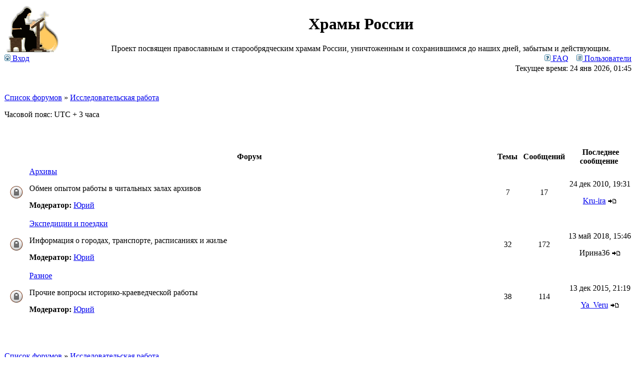

--- FILE ---
content_type: text/html; charset=UTF-8
request_url: http://temples.ru/forum/viewforum.php?f=28
body_size: 18048
content:
<!DOCTYPE html PUBLIC "-//W3C//DTD XHTML 1.0 Transitional//EN" "http://www.w3.org/TR/xhtml1/DTD/xhtml1-transitional.dtd">
<html xmlns="http://www.w3.org/1999/xhtml" dir="ltr" lang="ru-ru" xml:lang="ru-ru">
<head>

<meta http-equiv="content-type" content="text/html; charset=UTF-8" />
<meta http-equiv="content-language" content="ru-ru" />
<meta http-equiv="content-style-type" content="text/css" />
<meta http-equiv="imagetoolbar" content="no" />
<meta name="resource-type" content="document" />
<meta name="distribution" content="global" />
<meta name="copyright" content="2000, 2002, 2005, 2007 phpBB Group" />
<meta name="keywords" content="" />
<meta name="description" content="" />
<meta http-equiv="X-UA-Compatible" content="IE=EmulateIE7; IE=EmulateIE9" />

<title>Храмы России &bull; Просмотр форума - Исследовательская работа</title>

<link rel="alternate" type="application/atom+xml" title="Канал - Храмы России" href="http://temples.ru/forum/feed.php" /><link rel="alternate" type="application/atom+xml" title="Канал - Новости" href="http://temples.ru/forum/feed.php?mode=news" /><link rel="alternate" type="application/atom+xml" title="Канал - Все форумы" href="http://temples.ru/forum/feed.php?mode=forums" /><link rel="alternate" type="application/atom+xml" title="Канал - Новые темы" href="http://temples.ru/forum/feed.php?mode=topics" /><link rel="alternate" type="application/atom+xml" title="Канал - Активные темы" href="http://temples.ru/forum/feed.php?mode=topics_active" />

<link rel="stylesheet" href="./style.php?id=3&amp;lang=en&amp;sid=04fcd4167238bbf78005b44f587ffb58" type="text/css" />

<script type="text/javascript">
// <![CDATA[


function popup(url, width, height, name)
{
	if (!name)
	{
		name = '_popup';
	}

	window.open(url.replace(/&amp;/g, '&'), name, 'height=' + height + ',resizable=yes,scrollbars=yes,width=' + width);
	return false;
}

function jumpto()
{
	var page = prompt('Введите номер страницы, на которую Вы хотели бы перейти:', '');
	var per_page = '';
	var base_url = '';

	if (page !== null && !isNaN(page) && page == Math.floor(page) && page > 0)
	{
		if (base_url.indexOf('?') == -1)
		{
			document.location.href = base_url + '?start=' + ((page - 1) * per_page);
		}
		else
		{
			document.location.href = base_url.replace(/&amp;/g, '&') + '&start=' + ((page - 1) * per_page);
		}
	}
}

/**
* Find a member
*/
function find_username(url)
{
	popup(url, 760, 570, '_usersearch');
	return false;
}

/**
* Mark/unmark checklist
* id = ID of parent container, name = name prefix, state = state [true/false]
*/
function marklist(id, name, state)
{
	var parent = document.getElementById(id);
	if (!parent)
	{
		eval('parent = document.' + id);
	}

	if (!parent)
	{
		return;
	}

	var rb = parent.getElementsByTagName('input');
	
	for (var r = 0; r < rb.length; r++)
	{
		if (rb[r].name.substr(0, name.length) == name)
		{
			rb[r].checked = state;
		}
	}
}



// ]]>
</script>
</head>
<body class="ltr">

<a name="top"></a>

<div id="wrapheader">

	<div id="logodesc">
		<table width="100%" cellspacing="0">
		<tr>
			<td><a href="./index.php?sid=04fcd4167238bbf78005b44f587ffb58"><img src="./styles/subsilver2/imageset/site_logo.gif" width="170" height="94" alt="" title="" /></a></td>
			<td width="100%" align="center"><h1>Храмы России</h1><span class="gen">Проект посвящен православным и старообрядческим храмам России, уничтоженным и сохранившимся до наших дней, забытым и действующим.</span></td>
		</tr>
		</table>
	</div>

	<div id="menubar">
		<table width="100%" cellspacing="0">
		<tr>
			<td class="genmed">
				<a href="./ucp.php?mode=login&amp;sid=04fcd4167238bbf78005b44f587ffb58"><img src="./styles/subsilver2/theme/images/icon_mini_login.gif" width="12" height="13" alt="*" /> Вход</a>&nbsp;
			</td>
			<td class="genmed" align="right">
				<a href="./faq.php?sid=04fcd4167238bbf78005b44f587ffb58"><img src="./styles/subsilver2/theme/images/icon_mini_faq.gif" width="12" height="13" alt="*" /> FAQ</a>
				&nbsp; &nbsp;<a href="./memberlist.php?sid=04fcd4167238bbf78005b44f587ffb58"><img src="./styles/subsilver2/theme/images/icon_mini_members.gif" width="12" height="13" alt="*" /> Пользователи</a>
			</td>
		</tr>
		</table>
	</div>

	<div id="datebar">
		<table width="100%" cellspacing="0">
		<tr>
			<td class="gensmall"></td>
			<td class="gensmall" align="right">Текущее время: 24 янв 2026, 01:45<br /></td>
		</tr>
		</table>
	</div>

</div>

<div id="wrapcentre">

	

	<br style="clear: both;" />

	<table class="tablebg" width="100%" cellspacing="1" cellpadding="0" style="margin-top: 5px;">
	<tr>
		<td class="row1">
			<p class="breadcrumbs"><a href="./index.php?sid=04fcd4167238bbf78005b44f587ffb58">Список форумов</a> &#187; <a href="./viewforum.php?f=28&amp;sid=04fcd4167238bbf78005b44f587ffb58">Исследовательская работа</a></p>
			<p class="datetime">Часовой пояс: UTC + 3 часа </p>
		</td>
	</tr>
	</table>

	<br /><table class="tablebg" cellspacing="1" width="100%">
<tr>
	<td class="cat" colspan="5" align="right">&nbsp;</td>
</tr>
<tr>
	<th colspan="2">&nbsp;Форум&nbsp;</th>
	<th width="50">&nbsp;Темы&nbsp;</th>
	<th width="50">&nbsp;Сообщений&nbsp;</th>
	<th>&nbsp;Последнее сообщение&nbsp;</th>
</tr>

		<tr>
			<td class="row1" width="50" align="center"><img src="./styles/subsilver2/imageset/forum_read_locked.gif" width="46" height="25" alt="Форум закрыт" title="Форум закрыт" /></td>
			<td class="row1" width="100%">
				
				<a class="forumlink" href="./viewforum.php?f=6&amp;sid=04fcd4167238bbf78005b44f587ffb58">Архивы</a>
				<p class="forumdesc">Обмен опытом работы в читальных залах архивов</p>
				
					<p class="forumdesc"><strong>Модератор:</strong> <a href="./memberlist.php?mode=viewprofile&amp;u=4&amp;sid=04fcd4167238bbf78005b44f587ffb58">Юрий</a></p>
				
			</td>
			<td class="row2" align="center"><p class="topicdetails">7</p></td>
			<td class="row2" align="center"><p class="topicdetails">17</p></td>
			<td class="row2" align="center" nowrap="nowrap">
				
					<p class="topicdetails">24 дек 2010, 19:31</p>
					<p class="topicdetails"><a href="./memberlist.php?mode=viewprofile&amp;u=609&amp;sid=04fcd4167238bbf78005b44f587ffb58">Kru-ira</a>
						<a href="./viewtopic.php?f=6&amp;p=13112&amp;sid=04fcd4167238bbf78005b44f587ffb58#p13112"><img src="./styles/subsilver2/imageset/icon_topic_latest.gif" width="18" height="9" alt="Перейти к последнему сообщению" title="Перейти к последнему сообщению" /></a>
					</p>
				
			</td>
		</tr>
	
		<tr>
			<td class="row1" width="50" align="center"><img src="./styles/subsilver2/imageset/forum_read_locked.gif" width="46" height="25" alt="Форум закрыт" title="Форум закрыт" /></td>
			<td class="row1" width="100%">
				
				<a class="forumlink" href="./viewforum.php?f=7&amp;sid=04fcd4167238bbf78005b44f587ffb58">Экспедиции и поездки</a>
				<p class="forumdesc">Информация о городах, транспорте, расписаниях и жилье</p>
				
					<p class="forumdesc"><strong>Модератор:</strong> <a href="./memberlist.php?mode=viewprofile&amp;u=4&amp;sid=04fcd4167238bbf78005b44f587ffb58">Юрий</a></p>
				
			</td>
			<td class="row2" align="center"><p class="topicdetails">32</p></td>
			<td class="row2" align="center"><p class="topicdetails">172</p></td>
			<td class="row2" align="center" nowrap="nowrap">
				
					<p class="topicdetails">13 май 2018, 15:46</p>
					<p class="topicdetails">Ирина36
						<a href="./viewtopic.php?f=7&amp;p=20006&amp;sid=04fcd4167238bbf78005b44f587ffb58#p20006"><img src="./styles/subsilver2/imageset/icon_topic_latest.gif" width="18" height="9" alt="Перейти к последнему сообщению" title="Перейти к последнему сообщению" /></a>
					</p>
				
			</td>
		</tr>
	
		<tr>
			<td class="row1" width="50" align="center"><img src="./styles/subsilver2/imageset/forum_read_locked.gif" width="46" height="25" alt="Форум закрыт" title="Форум закрыт" /></td>
			<td class="row1" width="100%">
				
				<a class="forumlink" href="./viewforum.php?f=11&amp;sid=04fcd4167238bbf78005b44f587ffb58">Разное</a>
				<p class="forumdesc">Прочие вопросы историко-краеведческой работы</p>
				
					<p class="forumdesc"><strong>Модератор:</strong> <a href="./memberlist.php?mode=viewprofile&amp;u=4&amp;sid=04fcd4167238bbf78005b44f587ffb58">Юрий</a></p>
				
			</td>
			<td class="row2" align="center"><p class="topicdetails">38</p></td>
			<td class="row2" align="center"><p class="topicdetails">114</p></td>
			<td class="row2" align="center" nowrap="nowrap">
				
					<p class="topicdetails">13 дек 2015, 21:19</p>
					<p class="topicdetails"><a href="./memberlist.php?mode=viewprofile&amp;u=1051&amp;sid=04fcd4167238bbf78005b44f587ffb58">Ya_Veru</a>
						<a href="./viewtopic.php?f=11&amp;p=18215&amp;sid=04fcd4167238bbf78005b44f587ffb58#p18215"><img src="./styles/subsilver2/imageset/icon_topic_latest.gif" width="18" height="9" alt="Перейти к последнему сообщению" title="Перейти к последнему сообщению" /></a>
					</p>
				
			</td>
		</tr>
	
</table>
	<br clear="all" />


<div id="pagecontent">



		<br clear="all" />
</div>

<table class="tablebg" width="100%" cellspacing="1" cellpadding="0" style="margin-top: 5px;">
	<tr>
		<td class="row1">
			<p class="breadcrumbs"><a href="./index.php?sid=04fcd4167238bbf78005b44f587ffb58">Список форумов</a> &#187; <a href="./viewforum.php?f=28&amp;sid=04fcd4167238bbf78005b44f587ffb58">Исследовательская работа</a></p>
			<p class="datetime">Часовой пояс: UTC + 3 часа </p>
		</td>
	</tr>
	</table>
	<br clear="all" />

	<table class="tablebg" width="100%" cellspacing="1">
	<tr>
		<td class="cat"><h4>Кто сейчас на форуме</h4></td>
	</tr>
	<tr>
		<td class="row1"><p class="gensmall">Сейчас этот форум просматривают: нет зарегистрированных пользователей и гости: 1</p></td>
	</tr>
	</table>


<br clear="all" />

<table width="100%" cellspacing="0">
<tr>
	<td></td>
	<td align="right">
	<form method="post" name="jumpbox" action="./viewforum.php?sid=04fcd4167238bbf78005b44f587ffb58" onsubmit="if(document.jumpbox.f.value == -1){return false;}">

	<table cellspacing="0" cellpadding="0" border="0">
	<tr>
		<td nowrap="nowrap"><span class="gensmall">Перейти:</span>&nbsp;<select name="f" onchange="if(this.options[this.selectedIndex].value != -1){ document.forms['jumpbox'].submit() }">

		
			<option value="-1">выберите форум</option>
		<option value="-1">------------------</option>
			<option value="26">Специальные проекты</option>
		
			<option value="24">&nbsp; &nbsp;Наследие Сергея Михайловича Прокудина-Горского</option>
		
			<option value="33">&nbsp; &nbsp;&nbsp; &nbsp;Альбом &quot;Волга&quot;</option>
		
			<option value="34">&nbsp; &nbsp;&nbsp; &nbsp;Альбом &quot;Мурманская железная дорога&quot;</option>
		
			<option value="35">&nbsp; &nbsp;&nbsp; &nbsp;Альбом &quot;Мариинская водная система&quot;</option>
		
			<option value="36">&nbsp; &nbsp;&nbsp; &nbsp;Альбом &quot;Разное и этюды&quot;</option>
		
			<option value="37">&nbsp; &nbsp;&nbsp; &nbsp;Альбом &quot;По местам 1812 года&quot;</option>
		
			<option value="38">&nbsp; &nbsp;&nbsp; &nbsp;Альбом &quot;Река Ока и Суздаль&quot;</option>
		
			<option value="39">&nbsp; &nbsp;&nbsp; &nbsp;Альбом &quot;Кавказ&quot;</option>
		
			<option value="40">&nbsp; &nbsp;&nbsp; &nbsp;Альбом &quot;Самарканд&quot; (Туркестанский альбом)</option>
		
			<option value="41">&nbsp; &nbsp;&nbsp; &nbsp;Уральские альбомы</option>
		
			<option value="25">&nbsp; &nbsp;Из небытия</option>
		
			<option value="27">История и краеведение</option>
		
			<option value="2">&nbsp; &nbsp;Церковная история</option>
		
			<option value="3">&nbsp; &nbsp;История храмов и монастырей</option>
		
			<option value="4">&nbsp; &nbsp;Краеведение</option>
		
			<option value="5">&nbsp; &nbsp;Архитектура</option>
		
			<option value="28" selected="selected">Исследовательская работа</option>
		
			<option value="6">&nbsp; &nbsp;Архивы</option>
		
			<option value="7">&nbsp; &nbsp;Экспедиции и поездки</option>
		
			<option value="11">&nbsp; &nbsp;Разное</option>
		
			<option value="29">Новости с мест</option>
		
			<option value="15">&nbsp; &nbsp;Приходская жизнь</option>
		
			<option value="16">&nbsp; &nbsp;Научная жизнь</option>
		
			<option value="18">&nbsp; &nbsp;Аннотации</option>
		
			<option value="21">&nbsp; &nbsp;Нужна помощь</option>
		
			<option value="30">Сайт</option>
		
			<option value="20">&nbsp; &nbsp;Новости проекта. Администрация.</option>
		
			<option value="31">&nbsp; &nbsp;Вопросы работы сайта</option>
		
			<option value="19">&nbsp; &nbsp;Дополнения и исправления</option>
		
			<option value="23">&nbsp; &nbsp;Натурное обследование</option>
		
			<option value="22">&nbsp; &nbsp;Служебный</option>
		
			<option value="32">&nbsp; &nbsp;Редактирование фотографий</option>
		

		</select>&nbsp;<input class="btnlite" type="submit" value="Перейти" /></td>
	</tr>
	</table>

	</form>
</td>
</tr>
</table>

<img src="./cron.php?cron_type=tidy_cache&amp;sid=04fcd4167238bbf78005b44f587ffb58" width="1" height="1" alt="cron" />
</div>

<!--
	We request you retain the full copyright notice below including the link to www.phpbb.com.
	This not only gives respect to the large amount of time given freely by the developers
	but also helps build interest, traffic and use of phpBB3. If you (honestly) cannot retain
	the full copyright we ask you at least leave in place the "Powered by phpBB" line, with
	"phpBB" linked to www.phpbb.com. If you refuse to include even this then support on our
	forums may be affected.

	The phpBB Group : 2006
//-->

<div id="wrapfooter">
	
	<span class="copyright">Powered by <a href="http://www.phpbb.com/">phpBB</a> &copy; 2000, 2002, 2005, 2007 phpBB Group
	<br /><a href='http://bb3x.ru/' target='_blank'>Русская поддержка phpBB</a></span>
</div>

<div align="center" style="padding: 5">
<!--Rating@Mail.ru COUNTER--><script language="JavaScript" type="text/javascript"><!--
d=document;var a='';a+=';r='+escape(d.referrer)
js=10//--></script><script language="JavaScript1.1" type="text/javascript"><!--
a+=';j='+navigator.javaEnabled()
js=11//--></script><script language="JavaScript1.2" type="text/javascript"><!--
s=screen;a+=';s='+s.width+'*'+s.height
a+=';d='+(s.colorDepth?s.colorDepth:s.pixelDepth)
js=12//--></script><script language="JavaScript1.3" type="text/javascript"><!--
js=13//--></script><script language="JavaScript" type="text/javascript"><!--
d.write('<a href="http://top.mail.ru/jump?from=714936"'+
' target=_top><img src="http://top.list.ru/counter'+
'?id=714936;t=216;js='+js+a+';rand='+Math.random()+
'" alt="Рейтинг@Mail.ru"'+' border=0 height=31 width=88/><\/a>')
if(11<js)d.write('<'+'!-- ')//--></script><noscript><a
target=_top href="http://top.mail.ru/jump?from=714936"><img
src="http://top.list.ru/counter?js=na;id=714936;t=216"
border=0 height=31 width=88
alt="Рейтинг@Mail.ru"/></a></noscript><script language="JavaScript" type="text/javascript"><!--
if(11<js)d.write('--'+'>')//--></script><!--/COUNTER-->


<!--LiveInternet counter--><script language="JavaScript"><!--
document.write('<a href="http://www.liveinternet.ru/click" '+
'target=_blank><img src="http://counter.yadro.ru/hit?t15.6;r'+
escape(document.referrer)+((typeof(screen)=='undefined')?'':
';s'+screen.width+'*'+screen.height+'*'+(screen.colorDepth?
screen.colorDepth:screen.pixelDepth))+';u'+escape(document.URL)+
';i'+escape('Жж'+document.title.substring(0,80))+';'+Math.random()+
'" title="LiveInternet: показано число просмотров за 24 часа, посетителей за 24 часа и за сегодн\я" '+
'border=0 width=88 height=31></a>')//--></script><!--/LiveInternet-->



<!--begin of Hristianstvo.Ru-->
<a href="http://www.hristianstvo.ru/?from=1448"><img src="/banners/hristianstvo-88x31-darkblue1.gif" alt="Православное христианство.ru. Каталог православных ресурсов сети интернет" width=88 height=31 border=0></a>
<!--end of Hristianstvo.Ru-->

<!-- Yandex.Metrika -->
<script src="//mc.yandex.ru/metrika/watch.js" type="text/javascript"></script>
<div style="display:none;"><script type="text/javascript">
try { var yaCounter1698471 = new Ya.Metrika(1698471);
yaCounter1698471.clickmap();
yaCounter1698471.trackLinks({external: true});
} catch(e){}
</script></div>
<noscript><div style="position:absolute"><img src="//mc.yandex.ru/watch/1698471" alt="" /></div></noscript>

<!-- /Yandex.Metrika -->
</div>

</body>
</html>